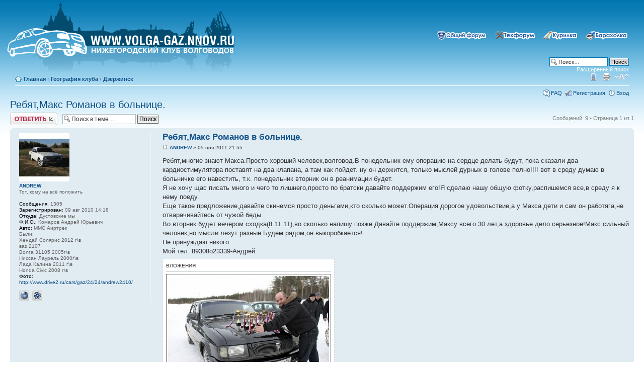

--- FILE ---
content_type: text/html; charset=UTF-8
request_url: http://volga-gaz.nnov.ru/forum/viewtopic.php?p=166968
body_size: 9820
content:
<!DOCTYPE html PUBLIC "-//W3C//DTD XHTML 1.0 Strict//EN" "http://www.w3.org/TR/xhtml1/DTD/xhtml1-strict.dtd">
<html xmlns="http://www.w3.org/1999/xhtml" dir="ltr" lang="ru-ru" xml:lang="ru-ru">

<!-- required, default behaviour -->
<!-- <script src="http://volga-gaz.nnov.ru/snow/snowstorm.js"></script>-->

<!-- now, we'll customize the snowStorm object -->
<!-- <script>
snowStorm.snowColor = '#FFFFFF';   // blue-ish snow!?
snowStorm.flakesMaxActive = 96;    // show more snow on screen at once
snowStorm.useTwinkleEffect = true; // let the snow flicker in and out of view
</script>-->

<head>

<meta http-equiv="content-type" content="text/html; charset=UTF-8" />
<meta http-equiv="content-style-type" content="text/css" />
<meta http-equiv="content-language" content="ru-ru" />
<meta http-equiv="imagetoolbar" content="no" />
<meta name="resource-type" content="document" />
<meta name="distribution" content="global" />
<meta name="copyright" content="2000, 2002, 2005, 2007 phpBB Group" />
<meta name="keywords" content="" />
<meta name="description" content="" />
<meta http-equiv="X-UA-Compatible" content="IE=EmulateIE7; IE=EmulateIE9" />

<script type="text/javascript" src="./styles/prosilver/theme/../../../includes/js/jquery.js"></script>
<script type="text/javascript" src="./styles/prosilver/theme/../../../includes/js/colorbox.js"></script>
<link rel="stylesheet" href="./styles/prosilver/theme/../../../includes/js/colorbox.css" type="text/css" media="screen" />


<title>Волга ГАЗ клуб &bull; Просмотр темы - Ребят,Макс Романов в больнице.</title>



<!--
	phpBB style name: prosilver
	Based on style:   prosilver (this is the default phpBB3 style)
	Original author:  Tom Beddard ( http://www.subBlue.com/ )
	Modified by:      
	
	NOTE: This page was generated by phpBB, the free open-source bulletin board package.
	      The phpBB Group is not responsible for the content of this page and forum. For more information
	      about phpBB please visit http://www.phpbb.com
-->

<script type="text/javascript">
// <![CDATA[
	var jump_page = 'Введите номер страницы, на которую хотите перейти:';
	var on_page = '1';
	var per_page = '';
	var base_url = '';
	var style_cookie = 'phpBBstyle';
	var style_cookie_settings = '; path=/forum; domain=volga-gaz.nnov.ru';
	var onload_functions = new Array();
	var onunload_functions = new Array();

	
		if (0)
		{
			var url = './ucp.php?i=pm&amp;mode=popup&amp;sid=5b283726ee6669f5dcd0e43fd5bea90f';
			window.open(url.replace(/&amp;/g, '&'), '_phpbbprivmsg', 'height=225,resizable=yes,scrollbars=yes, width=400');
		}
	

	/**
	* Find a member
	*/
	function find_username(url)
	{
		popup(url, 760, 570, '_usersearch');
		return false;
	}

	/**
	* New function for handling multiple calls to window.onload and window.unload by pentapenguin
	*/
	window.onload = function()
	{
		for (var i = 0; i < onload_functions.length; i++)
		{
			eval(onload_functions[i]);
		}
	}

	window.onunload = function()
	{
		for (var i = 0; i < onunload_functions.length; i++)
		{
			eval(onunload_functions[i]);
		}
	}

// ]]>
</script>
<script type="text/javascript" src="./styles/prosilver/template/styleswitcher.js"></script>
<script type="text/javascript" src="./styles/prosilver/template/forum_fn.js"></script>

<link href="./styles/prosilver/theme/print.css" rel="stylesheet" type="text/css" media="print" title="printonly" />
<link href="./style.php?id=1&amp;lang=trunk&amp;sid=5b283726ee6669f5dcd0e43fd5bea90f" rel="stylesheet" type="text/css" media="screen, projection" />

<link href="./styles/prosilver/theme/normal.css" rel="stylesheet" type="text/css" title="A" />
<link href="./styles/prosilver/theme/medium.css" rel="alternate stylesheet" type="text/css" title="A+" />
<link href="./styles/prosilver/theme/large.css" rel="alternate stylesheet" type="text/css" title="A++" />



</head>

<body id="phpbb" class="section-viewtopic ltr">

<style type="text/css">
#index_div1 {
  background: url('./styles/prosilver/theme/../imageset/logo.png') 0 no-repeat; width: 500px; height: 155px; padding: 0; margin: 0;}
#index_a_div1 {
  position: absolute; cursor: pointer; top: 45px; bottom: 40px; right: 35px; left: 15px;}
#index_a_div1 a {
  position: absolute; display: block; height: 100%; width: 100%;}
</style>

<div id="wrap">
	<a id="top" name="top" accesskey="t"></a>
	<div id="page-header">
		<div class="headerbar">
			<div class="inner">
			<div id="site-description">
				<!--<a href="./index.php?sid=5b283726ee6669f5dcd0e43fd5bea90f" title="Список форумов" id="logo"><img src="./styles/prosilver/imageset/site_logo.gif" width="139" height="52" alt="" title="" /></a>
				<h1>Волга ГАЗ клуб</h1>
				<p>Нижегородский клуб волговодов</p>- 
				<a href="http://volga-gaz.nnov.ru/"><IMG SRC="http://volga-gaz.nnov.ru/forum/styles/prosilver/imageset/logo_snow.png" WIDTH="468" HEIGHT="155" BORDER="0"></a>-->

<!--[if lt IE 7]>
<a href="http://volga-gaz.nnov.ru" title="На главную">
<img src="./styles/prosilver/theme/../imageset/logo_snow_ie.png" />
</a>
<![endif]-->

<![if gte IE 8]>
<div id="index_div1">
<div id="index_a_div1"><a href="http://volga-gaz.nnov.ru" title="На главную"></a></div>
</div>
<![endif]>
				<!--<p class="skiplink"><a href="#start_here">Пропустить</a></p>-->
			</div>

			<div id="search-box">
			<ul class="linklist navlinks">
				<li class="rightside">
					<a title="&#x041E;&#x0431;&#x044A;&#x044F;&#x0432;&#x043B;&#x0435;&#x043D;&#x0438;&#x044F; &#x043A;&#x0443;&#x043F;&#x043B;&#x0438;-&#x043F;&#x0440;&#x043E;&#x0434;&#x0430;&#x0436;&#x0438;" href="http://volga-gaz.nnov.ru/forum/viewforum.php?f=3"><img border="0" src="http://volga-gaz.nnov.ru/forum/images/button_car.png" width="92" height="18" alt="sale"></a>
				</li>
				<li class="rightside">
					<a title="&#x0420;&#x0430;&#x0437;&#x0433;&#x043E;&#x0432;&#x043E;&#x0440;&#x044B; &#x043D;&#x0430; &#x0440;&#x0430;&#x0437;&#x043D;&#x044B;&#x0435; &#x0442;&#x0435;&#x043C;&#x044B;" href="http://volga-gaz.nnov.ru/forum/viewforum.php?f=9"><img border="0" src="http://volga-gaz.nnov.ru/forum/images/button_smoke.png" width="76" height="18" alt="smoke"></a>
				</li>
				<li class="rightside">
					<a title="&#x0420;&#x0435;&#x043C;&#x043E;&#x043D;&#x0442; &#x0438; &#x0434;&#x043E;&#x0440;&#x0430;&#x0431;&#x043E;&#x0442;&#x043A;&#x0438;" href="http://volga-gaz.nnov.ru/forum/viewforum.php?f=10"><img border="0" src="http://volga-gaz.nnov.ru/forum/images/button_tech.png" width="89" height="18" alt="tech"></a>
				</li>
				<li class="rightside">
					<a title="&#x041E; &#x0436;&#x0438;&#x0437;&#x043D;&#x0438; &#x043A;&#x043B;&#x0443;&#x0431;&#x0430;, &#x043E; &#x043D;&#x0430;&#x0441;, &#x043E; &#x043C;&#x0430;&#x0448;&#x0438;&#x043D;&#x0430;&#x0445;" href="http://volga-gaz.nnov.ru/forum/viewforum.php?f=2"><img border="0" src="http://volga-gaz.nnov.ru/forum/images/button_gaz.png" width="105" height="18" alt="all"></a>
				</li>
				</ul>
				<form action="./search.php?sid=5b283726ee6669f5dcd0e43fd5bea90f" method="post" id="search">
				<fieldset>
					<input name="keywords" id="keywords" type="text" maxlength="128" title="Ключевые слова" class="inputbox search" value="Поиск…" onclick="if(this.value=='Поиск…')this.value='';" onblur="if(this.value=='')this.value='Поиск…';" /> 
					<input class="button2" value="Поиск" type="submit" /><br />
					<a href="./search.php?sid=5b283726ee6669f5dcd0e43fd5bea90f" title="Параметры расширенного поиска">Расширенный поиск</a> 
				</fieldset>
				</form>
			</div>
			</div>
		</div>

		<div class="navbar">
			<div class="inner">

			<ul class="linklist navlinks"  style="border-bottom: 1px solid #FFFFFF">
				<li class="icon-home"><a href="./index.php?sid=5b283726ee6669f5dcd0e43fd5bea90f" accesskey="h">&#x0413;&#x043B;&#x0430;&#x0432;&#x043D;&#x0430;&#x044F;</a>  <strong>&#8249;</strong> <a href="./viewforum.php?f=22&amp;sid=5b283726ee6669f5dcd0e43fd5bea90f">География клуба</a> <strong>&#8249;</strong> <a href="./viewforum.php?f=23&amp;sid=5b283726ee6669f5dcd0e43fd5bea90f">Дзержинск</a></li>

				<li class="rightside"><a href="#" onclick="fontsizeup(); return false;" onkeypress="return fontsizeup(event);" class="fontsize" title="Изменить размер шрифта">Изменить размер шрифта</a></li>

				<li class="rightside"><a href="./viewtopic.php?f=23&amp;t=10432&amp;sid=5b283726ee6669f5dcd0e43fd5bea90f&amp;view=print" title="Версия для печати" accesskey="p" class="print">Версия для печати</a></li><li class="rightside"><a href="./index.php?mobile_style=on&amp;sid=5b283726ee6669f5dcd0e43fd5bea90f" title="Мобильный вид" class="print" style="background-image: url(./styles/prosilver/theme/images/icon_mobile.gif)">Мобильный вид</a></li>
			</ul>

			

			<ul class="linklist rightside">
				<li class="icon-faq"><a href="./faq.php?sid=5b283726ee6669f5dcd0e43fd5bea90f" title="Часто задаваемые вопросы">FAQ</a></li>
				<li class="icon-register"><a href="./ucp.php?mode=register&amp;sid=5b283726ee6669f5dcd0e43fd5bea90f">Регистрация</a></li>
					<li class="icon-logout"><a href="./ucp.php?mode=login&amp;sid=5b283726ee6669f5dcd0e43fd5bea90f" title="Вход" accesskey="x">Вход</a></li>
				
			</ul>
		</div>
	</div>


	<a name="start_here"></a>
	<div id="page-body">
		 
<h2><a href="./viewtopic.php?f=23&amp;t=10432&amp;sid=5b283726ee6669f5dcd0e43fd5bea90f">Ребят,Макс Романов в больнице.</a></h2>
<!-- NOTE: remove the style="display: none" when you want to have the forum description on the topic body --><div style="display: none !important;">52RUS<br /></div>

<div class="topic-actions">

	<div class="buttons">
	
		<div class="reply-icon"><a href="./posting.php?mode=reply&amp;f=23&amp;t=10432&amp;sid=5b283726ee6669f5dcd0e43fd5bea90f" title="Ответить"><span></span>Ответить</a></div>
	
	</div>

	
		<div class="search-box">
			<form method="post" id="topic-search" action="./search.php?t=10432&amp;sid=5b283726ee6669f5dcd0e43fd5bea90f">
			<fieldset>
				<input class="inputbox search tiny"  type="text" name="keywords" id="search_keywords" size="20" value="Поиск в теме…" onclick="if(this.value=='Поиск в теме…')this.value='';" onblur="if(this.value=='')this.value='Поиск в теме…';" />
				<input class="button2" type="submit" value="Поиск" />
				<input type="hidden" value="10432" name="t" />
				<input type="hidden" value="msgonly" name="sf" />
			</fieldset>
			</form>
		</div>
	
		<div class="pagination">
			Сообщений: 9
			 &bull; Страница <strong>1</strong> из <strong>1</strong>
		</div>
	

</div>
<div class="clear"></div>


	<div id="p166628" class="post bg2">
		<div class="inner"><span class="corners-top"><span></span></span>

		<div class="postbody">
			

			<h3 class="first"><a href="#p166628">Ребят,Макс Романов в больнице.</a></h3>
			<p class="author"><a href="./viewtopic.php?p=166628&amp;sid=5b283726ee6669f5dcd0e43fd5bea90f#p166628"><img src="./styles/prosilver/imageset/icon_post_target.gif" width="11" height="9" alt="Сообщение" title="Сообщение" /></a> <strong><a href="./memberlist.php?mode=viewprofile&amp;u=2719&amp;sid=5b283726ee6669f5dcd0e43fd5bea90f">ANDREW</a></strong> &raquo; 05 ноя 2011 21:55 </p>

			

			<div class="content">Ребят,многие знают Макса.Просто хороший человек,волговод.В понедельник ему операцию на сердце делать будут, пока сказали два кардиостимулятора поставят на два клапана, а там как пойдет. ну он держится, только мыслей дурных в голове полно!!!! вот в среду думаю в больничке его навестить, т.к. понедельник вторник он в реанимации будет.<br />Я не хочу щас писать много и чего то лишнего,просто по братски давайте поддержим его!Я сделаю нашу общую фотку,распишемся все,в среду я к нему поеду.<br />Еще такое предложение,давайте скинемся просто деньгами,кто сколько может.Операция дорогое удовольствие,а у Макса дети и сам он работяга,не отварачивайтесь от чужой беды.<br />Во вторник будет вечером сходка(8.11.11),во сколько напишу позже.Давайте поддержим,Максу всего 30 лет,а здоровье дело серьезное!Макс сильный человек,но мысли лезут разные.Будем рядом,он выкоробкается!<br />Не принуждаю никого.<br />Мой тел. 89308о23339-Андрей.</div>

			
				<dl class="attachbox">
					<dt>Вложения</dt>
					
						<dd>
		<dl class="thumbnail">
			<dt><a href="./download/file.php?id=4738&amp;sid=5b283726ee6669f5dcd0e43fd5bea90f&amp;mode=view" class="int_attach"><img src="./download/file.php?id=4738&amp;t=1&amp;sid=5b283726ee6669f5dcd0e43fd5bea90f" alt="y_f5e3c7cf.jpg" title="y_f5e3c7cf.jpg (132.37 Кб) Просмотров: 20271" /></a></dt>
			
		</dl>
		</dd>
					
				</dl>
			<div id="sig166628" class="signature"><a href="http://www.avtobeginner.ru" class="postlink" target="_blank"><img src="http://nomer.avtobeginner.ru/rus2/B940TO152.png" alt="Изображение" /></a></div>

		</div>

		
			<dl class="postprofile" id="profile166628">
			<dt>
				<a href="./memberlist.php?mode=viewprofile&amp;u=2719&amp;sid=5b283726ee6669f5dcd0e43fd5bea90f"><img src="./download/file.php?avatar=2719_1305278376.gif" width="100" height="96" alt="Аватара пользователя" /></a><br />
				<a href="./memberlist.php?mode=viewprofile&amp;u=2719&amp;sid=5b283726ee6669f5dcd0e43fd5bea90f">ANDREW</a>
			</dt>

			<dd>Тот, кому на всё положить</dd>

		<dd>&nbsp;</dd>

		<dd><strong>Сообщения:</strong> 1305</dd><dd><strong>Зарегистрирован:</strong> 09 авг 2010 14:18</dd><dd><strong>Откуда:</strong> Дустовские мы</dd>
			<dd><strong>Ф.И.О.:</strong> Комаров Андрей Юрьевич</dd>
		
			<dd><strong>Авто:</strong> ММС Аиртрек<br />Были:<br />Хендай Солярис 2012 г\в<br />ваз 2107<br />Волга 31105 2005г\в<br />Ниссан Лаурель 2000г\в<br />Лада Калина 2011 г\в<br />Honda Civic 2008 г\в</dd>
		
			<dd><strong>Фото:</strong> <!-- m --><a class="postlink" target="_blank" href="http://www.drive2.ru/cars/gaz/24/24/andrew2410/">http://www.drive2.ru/cars/gaz/24/24/andrew2410/</a><!-- m --></dd>
		
			<dd>
				<ul class="profile-icons">
					<li class="web-icon"><a href="http://vkontakte.ru/id13776564#/id13776564" title="WWW: http://vkontakte.ru/id13776564#/id13776564"><span>Сайт</span></a></li><li class="icq-icon"><a href="http://www.icq.com/people/webmsg.php?to=486563243" onclick="popup(this.href, 550, 320); return false;" title="ICQ"><span>ICQ</span></a></li>
				</ul>
			</dd>
		

		</dl>
	

		<div class="back2top"><a href="#wrap" class="top" title="Вернуться к началу">Вернуться к началу</a></div>

		<span class="corners-bottom"><span></span></span></div>
	</div>

	<hr class="divider" />

	<div id="p166630" class="post bg1">
		<div class="inner"><span class="corners-top"><span></span></span>

		<div class="postbody">
			

			<h3 ><a href="#p166630">Re: Ребят,Макс Романов в больнице.</a></h3>
			<p class="author"><a href="./viewtopic.php?p=166630&amp;sid=5b283726ee6669f5dcd0e43fd5bea90f#p166630"><img src="./styles/prosilver/imageset/icon_post_target.gif" width="11" height="9" alt="Сообщение" title="Сообщение" /></a> <strong><a href="./memberlist.php?mode=viewprofile&amp;u=74&amp;sid=5b283726ee6669f5dcd0e43fd5bea90f">SERGEY</a></strong> &raquo; 05 ноя 2011 22:04 </p>

			

			<div class="content">ок, но ты уточни что как поточнее! а то не совсем понятно, да и после такой операции скорее всего к нему дней 5!! не пустят точно!!<br />Во вторник я только после работы смогу(</div>

			<div id="sig166630" class="signature"><a href="http://www.avtobeginner.ru" class="postlink" target="_blank"><img src="http://nomer.avtobeginner.ru/rus2/E000EE152.png" alt="Изображение" /></a><br /><span style="font-weight: bold">-WestDustCustoms-</span><br /><span style="color: #FF0000"><span style="font-weight: bold">-Это Феррари? - Нет это Волга. - Никогда не слышала..</span></span></div>

		</div>

		
			<dl class="postprofile" id="profile166630">
			<dt>
				<a href="./memberlist.php?mode=viewprofile&amp;u=74&amp;sid=5b283726ee6669f5dcd0e43fd5bea90f"><img src="./download/file.php?avatar=74_1234552541.gif" width="150" height="113" alt="Аватара пользователя" /></a><br />
				<a href="./memberlist.php?mode=viewprofile&amp;u=74&amp;sid=5b283726ee6669f5dcd0e43fd5bea90f">SERGEY</a>
			</dt>

			<dd>Black Hunter</dd>

		<dd>&nbsp;</dd>

		<dd><strong>Сообщения:</strong> 4610</dd><dd><strong>Зарегистрирован:</strong> 13 фев 2009 21:28</dd><dd><strong>Откуда:</strong> Дзержинск- WestDustCustoms</dd>
			<dd><strong>Ф.И.О.:</strong> Абрамов Сергей</dd>
		
			<dd><strong>Авто:</strong> ГАЗ-31105 CHRYSLER DOHC 2.4L. Black Hunter (была).  Fiat Ducato II.</dd>
		
			<dd><strong>Фото:</strong> <!-- m --><a class="postlink" target="_blank" href="http://photofile.ru/users/sergey31105/">http://photofile.ru/users/sergey31105/</a><!-- m --></dd>
		
			<dd>
				<ul class="profile-icons">
					<li class="web-icon"><a href="http://vkontakte.ru/id8550019?19085" title="WWW: http://vkontakte.ru/id8550019?19085"><span>Сайт</span></a></li><li class="icq-icon"><a href="http://www.icq.com/people/webmsg.php?to=170348606" onclick="popup(this.href, 550, 320); return false;" title="ICQ"><span>ICQ</span></a></li>
				</ul>
			</dd>
		

		</dl>
	

		<div class="back2top"><a href="#wrap" class="top" title="Вернуться к началу">Вернуться к началу</a></div>

		<span class="corners-bottom"><span></span></span></div>
	</div>

	<hr class="divider" />

	<div id="p166631" class="post bg2">
		<div class="inner"><span class="corners-top"><span></span></span>

		<div class="postbody">
			

			<h3 ><a href="#p166631">Re: Ребят,Макс Романов в больнице.</a></h3>
			<p class="author"><a href="./viewtopic.php?p=166631&amp;sid=5b283726ee6669f5dcd0e43fd5bea90f#p166631"><img src="./styles/prosilver/imageset/icon_post_target.gif" width="11" height="9" alt="Сообщение" title="Сообщение" /></a> <strong><a href="./memberlist.php?mode=viewprofile&amp;u=2719&amp;sid=5b283726ee6669f5dcd0e43fd5bea90f">ANDREW</a></strong> &raquo; 05 ноя 2011 22:05 </p>

			

			<div class="content">Каждый день информация будет обновляться.Сходка будет в позднее время.</div>

			<div id="sig166631" class="signature"><a href="http://www.avtobeginner.ru" class="postlink" target="_blank"><img src="http://nomer.avtobeginner.ru/rus2/B940TO152.png" alt="Изображение" /></a></div>

		</div>

		
			<dl class="postprofile" id="profile166631">
			<dt>
				<a href="./memberlist.php?mode=viewprofile&amp;u=2719&amp;sid=5b283726ee6669f5dcd0e43fd5bea90f"><img src="./download/file.php?avatar=2719_1305278376.gif" width="100" height="96" alt="Аватара пользователя" /></a><br />
				<a href="./memberlist.php?mode=viewprofile&amp;u=2719&amp;sid=5b283726ee6669f5dcd0e43fd5bea90f">ANDREW</a>
			</dt>

			<dd>Тот, кому на всё положить</dd>

		<dd>&nbsp;</dd>

		<dd><strong>Сообщения:</strong> 1305</dd><dd><strong>Зарегистрирован:</strong> 09 авг 2010 14:18</dd><dd><strong>Откуда:</strong> Дустовские мы</dd>
			<dd><strong>Ф.И.О.:</strong> Комаров Андрей Юрьевич</dd>
		
			<dd><strong>Авто:</strong> ММС Аиртрек<br />Были:<br />Хендай Солярис 2012 г\в<br />ваз 2107<br />Волга 31105 2005г\в<br />Ниссан Лаурель 2000г\в<br />Лада Калина 2011 г\в<br />Honda Civic 2008 г\в</dd>
		
			<dd><strong>Фото:</strong> <!-- m --><a class="postlink" target="_blank" href="http://www.drive2.ru/cars/gaz/24/24/andrew2410/">http://www.drive2.ru/cars/gaz/24/24/andrew2410/</a><!-- m --></dd>
		
			<dd>
				<ul class="profile-icons">
					<li class="web-icon"><a href="http://vkontakte.ru/id13776564#/id13776564" title="WWW: http://vkontakte.ru/id13776564#/id13776564"><span>Сайт</span></a></li><li class="icq-icon"><a href="http://www.icq.com/people/webmsg.php?to=486563243" onclick="popup(this.href, 550, 320); return false;" title="ICQ"><span>ICQ</span></a></li>
				</ul>
			</dd>
		

		</dl>
	

		<div class="back2top"><a href="#wrap" class="top" title="Вернуться к началу">Вернуться к началу</a></div>

		<span class="corners-bottom"><span></span></span></div>
	</div>

	<hr class="divider" />

	<div id="p166632" class="post bg1">
		<div class="inner"><span class="corners-top"><span></span></span>

		<div class="postbody">
			

			<h3 ><a href="#p166632">Re: Ребят,Макс Романов в больнице.</a></h3>
			<p class="author"><a href="./viewtopic.php?p=166632&amp;sid=5b283726ee6669f5dcd0e43fd5bea90f#p166632"><img src="./styles/prosilver/imageset/icon_post_target.gif" width="11" height="9" alt="Сообщение" title="Сообщение" /></a> <strong><a href="./memberlist.php?mode=viewprofile&amp;u=2181&amp;sid=5b283726ee6669f5dcd0e43fd5bea90f">Makc 355</a></strong> &raquo; 05 ноя 2011 22:08 </p>

			

			<div class="content">Такой мужик здоровый  и операция такая сложная ((( не вопрос я скинусь в общую копилку для Макса он мне помог летом и я ему помогу , время уточнишь я подъеду куда нужно !</div>

			<div id="sig166632" class="signature"><a href="http://www.avtobeginner.ru" class="postlink" target="_blank"><img src="http://nomer.avtobeginner.ru/rus2/K355EO52.png" alt="Изображение" /></a><br /><br />Волга для нас - это немножко больше чем автомобиль !</div>

		</div>

		
			<dl class="postprofile" id="profile166632">
			<dt>
				<a href="./memberlist.php?mode=viewprofile&amp;u=2181&amp;sid=5b283726ee6669f5dcd0e43fd5bea90f"><img src="./download/file.php?avatar=2181_1310115623.jpg" width="150" height="113" alt="Аватара пользователя" /></a><br />
				<a href="./memberlist.php?mode=viewprofile&amp;u=2181&amp;sid=5b283726ee6669f5dcd0e43fd5bea90f">Makc 355</a>
			</dt>

			<dd>Тот, кому на всё положить</dd>

		<dd>&nbsp;</dd>

		<dd><strong>Сообщения:</strong> 801</dd><dd><strong>Зарегистрирован:</strong> 10 мар 2010 22:29</dd><dd><strong>Откуда:</strong> Дзержинск</dd>
			<dd><strong>Ф.И.О.:</strong> Максим Сергеевич</dd>
		
			<dd><strong>Авто:</strong> Hyundai Sonata V EF 2008г<br />Газ-3110 40210D 1999г<br />Заз 968 1974 г<br />Заз 965 1961 г</dd>
		
			<dd>
				<ul class="profile-icons">
					<li class="icq-icon"><a href="http://www.icq.com/people/webmsg.php?to=421314045" onclick="popup(this.href, 550, 320); return false;" title="ICQ"><span>ICQ</span></a></li>
				</ul>
			</dd>
		

		</dl>
	

		<div class="back2top"><a href="#wrap" class="top" title="Вернуться к началу">Вернуться к началу</a></div>

		<span class="corners-bottom"><span></span></span></div>
	</div>

	<hr class="divider" />

	<div id="p166701" class="post bg2">
		<div class="inner"><span class="corners-top"><span></span></span>

		<div class="postbody">
			

			<h3 ><a href="#p166701">Re: Ребят,Макс Романов в больнице.</a></h3>
			<p class="author"><a href="./viewtopic.php?p=166701&amp;sid=5b283726ee6669f5dcd0e43fd5bea90f#p166701"><img src="./styles/prosilver/imageset/icon_post_target.gif" width="11" height="9" alt="Сообщение" title="Сообщение" /></a> <strong><a href="./memberlist.php?mode=viewprofile&amp;u=2719&amp;sid=5b283726ee6669f5dcd0e43fd5bea90f">ANDREW</a></strong> &raquo; 06 ноя 2011 10:43 </p>

			

			<div class="content">Операция стоит 160 тыс.рублей.</div>

			<div id="sig166701" class="signature"><a href="http://www.avtobeginner.ru" class="postlink" target="_blank"><img src="http://nomer.avtobeginner.ru/rus2/B940TO152.png" alt="Изображение" /></a></div>

		</div>

		
			<dl class="postprofile" id="profile166701">
			<dt>
				<a href="./memberlist.php?mode=viewprofile&amp;u=2719&amp;sid=5b283726ee6669f5dcd0e43fd5bea90f"><img src="./download/file.php?avatar=2719_1305278376.gif" width="100" height="96" alt="Аватара пользователя" /></a><br />
				<a href="./memberlist.php?mode=viewprofile&amp;u=2719&amp;sid=5b283726ee6669f5dcd0e43fd5bea90f">ANDREW</a>
			</dt>

			<dd>Тот, кому на всё положить</dd>

		<dd>&nbsp;</dd>

		<dd><strong>Сообщения:</strong> 1305</dd><dd><strong>Зарегистрирован:</strong> 09 авг 2010 14:18</dd><dd><strong>Откуда:</strong> Дустовские мы</dd>
			<dd><strong>Ф.И.О.:</strong> Комаров Андрей Юрьевич</dd>
		
			<dd><strong>Авто:</strong> ММС Аиртрек<br />Были:<br />Хендай Солярис 2012 г\в<br />ваз 2107<br />Волга 31105 2005г\в<br />Ниссан Лаурель 2000г\в<br />Лада Калина 2011 г\в<br />Honda Civic 2008 г\в</dd>
		
			<dd><strong>Фото:</strong> <!-- m --><a class="postlink" target="_blank" href="http://www.drive2.ru/cars/gaz/24/24/andrew2410/">http://www.drive2.ru/cars/gaz/24/24/andrew2410/</a><!-- m --></dd>
		
			<dd>
				<ul class="profile-icons">
					<li class="web-icon"><a href="http://vkontakte.ru/id13776564#/id13776564" title="WWW: http://vkontakte.ru/id13776564#/id13776564"><span>Сайт</span></a></li><li class="icq-icon"><a href="http://www.icq.com/people/webmsg.php?to=486563243" onclick="popup(this.href, 550, 320); return false;" title="ICQ"><span>ICQ</span></a></li>
				</ul>
			</dd>
		

		</dl>
	

		<div class="back2top"><a href="#wrap" class="top" title="Вернуться к началу">Вернуться к началу</a></div>

		<span class="corners-bottom"><span></span></span></div>
	</div>

	<hr class="divider" />

	<div id="p166968" class="post bg1">
		<div class="inner"><span class="corners-top"><span></span></span>

		<div class="postbody">
			

			<h3 ><a href="#p166968">Re: Ребят,Макс Романов в больнице.</a></h3>
			<p class="author"><a href="./viewtopic.php?p=166968&amp;sid=5b283726ee6669f5dcd0e43fd5bea90f#p166968"><img src="./styles/prosilver/imageset/icon_post_target.gif" width="11" height="9" alt="Сообщение" title="Сообщение" /></a> <strong><a href="./memberlist.php?mode=viewprofile&amp;u=2719&amp;sid=5b283726ee6669f5dcd0e43fd5bea90f">ANDREW</a></strong> &raquo; 08 ноя 2011 00:01 </p>

			

			<div class="content">Операция у Макса прошла успешно!!!! Скоро переведут из реанимации и можно будет навестить!!!! с 16,00 до 18,00 Больница №1, Ильинская, 11. <br />Ура!!!!</div>

			<div id="sig166968" class="signature"><a href="http://www.avtobeginner.ru" class="postlink" target="_blank"><img src="http://nomer.avtobeginner.ru/rus2/B940TO152.png" alt="Изображение" /></a></div>

		</div>

		
			<dl class="postprofile" id="profile166968">
			<dt>
				<a href="./memberlist.php?mode=viewprofile&amp;u=2719&amp;sid=5b283726ee6669f5dcd0e43fd5bea90f"><img src="./download/file.php?avatar=2719_1305278376.gif" width="100" height="96" alt="Аватара пользователя" /></a><br />
				<a href="./memberlist.php?mode=viewprofile&amp;u=2719&amp;sid=5b283726ee6669f5dcd0e43fd5bea90f">ANDREW</a>
			</dt>

			<dd>Тот, кому на всё положить</dd>

		<dd>&nbsp;</dd>

		<dd><strong>Сообщения:</strong> 1305</dd><dd><strong>Зарегистрирован:</strong> 09 авг 2010 14:18</dd><dd><strong>Откуда:</strong> Дустовские мы</dd>
			<dd><strong>Ф.И.О.:</strong> Комаров Андрей Юрьевич</dd>
		
			<dd><strong>Авто:</strong> ММС Аиртрек<br />Были:<br />Хендай Солярис 2012 г\в<br />ваз 2107<br />Волга 31105 2005г\в<br />Ниссан Лаурель 2000г\в<br />Лада Калина 2011 г\в<br />Honda Civic 2008 г\в</dd>
		
			<dd><strong>Фото:</strong> <!-- m --><a class="postlink" target="_blank" href="http://www.drive2.ru/cars/gaz/24/24/andrew2410/">http://www.drive2.ru/cars/gaz/24/24/andrew2410/</a><!-- m --></dd>
		
			<dd>
				<ul class="profile-icons">
					<li class="web-icon"><a href="http://vkontakte.ru/id13776564#/id13776564" title="WWW: http://vkontakte.ru/id13776564#/id13776564"><span>Сайт</span></a></li><li class="icq-icon"><a href="http://www.icq.com/people/webmsg.php?to=486563243" onclick="popup(this.href, 550, 320); return false;" title="ICQ"><span>ICQ</span></a></li>
				</ul>
			</dd>
		

		</dl>
	

		<div class="back2top"><a href="#wrap" class="top" title="Вернуться к началу">Вернуться к началу</a></div>

		<span class="corners-bottom"><span></span></span></div>
	</div>

	<hr class="divider" />

	<div id="p166997" class="post bg2">
		<div class="inner"><span class="corners-top"><span></span></span>

		<div class="postbody">
			

			<h3 ><a href="#p166997">Re: Ребят,Макс Романов в больнице.</a></h3>
			<p class="author"><a href="./viewtopic.php?p=166997&amp;sid=5b283726ee6669f5dcd0e43fd5bea90f#p166997"><img src="./styles/prosilver/imageset/icon_post_target.gif" width="11" height="9" alt="Сообщение" title="Сообщение" /></a> <strong><a href="./memberlist.php?mode=viewprofile&amp;u=2529&amp;sid=5b283726ee6669f5dcd0e43fd5bea90f">DblM</a></strong> &raquo; 08 ноя 2011 10:27 </p>

			

			<div class="content">ура!</div>

			<div id="sig166997" class="signature">мой телефон +79026809396</div>

		</div>

		
			<dl class="postprofile" id="profile166997">
			<dt>
				<a href="./memberlist.php?mode=viewprofile&amp;u=2529&amp;sid=5b283726ee6669f5dcd0e43fd5bea90f">DblM</a>
			</dt>

			<dd>Доцент болтологии</dd>

		<dd>&nbsp;</dd>

		<dd><strong>Сообщения:</strong> 3346</dd><dd><strong>Зарегистрирован:</strong> 30 май 2010 19:41</dd><dd><strong>Откуда:</strong> Дзержинск</dd>
			<dd><strong>Ф.И.О.:</strong> Балагуров Дмитрий Сергеевич</dd>
		
			<dd><strong>Авто:</strong> папина 3102 406i на газу,<br />2402 73г.в., 402 мотор, ГБО. машина-огонь!<br />Универсал 310221, 2007, 4062, ГБО 4 поколение</dd>
		

		</dl>
	

		<div class="back2top"><a href="#wrap" class="top" title="Вернуться к началу">Вернуться к началу</a></div>

		<span class="corners-bottom"><span></span></span></div>
	</div>

	<hr class="divider" />

	<div id="p166998" class="post bg1">
		<div class="inner"><span class="corners-top"><span></span></span>

		<div class="postbody">
			

			<h3 ><a href="#p166998">Re: Ребят,Макс Романов в больнице.</a></h3>
			<p class="author"><a href="./viewtopic.php?p=166998&amp;sid=5b283726ee6669f5dcd0e43fd5bea90f#p166998"><img src="./styles/prosilver/imageset/icon_post_target.gif" width="11" height="9" alt="Сообщение" title="Сообщение" /></a> <strong><a href="./memberlist.php?mode=viewprofile&amp;u=2719&amp;sid=5b283726ee6669f5dcd0e43fd5bea90f">ANDREW</a></strong> &raquo; 08 ноя 2011 10:29 </p>

			

			<div class="content">вечером в 21.30 у ТРК Дзержинец,встреча.Попьем кофе.</div>

			<div id="sig166998" class="signature"><a href="http://www.avtobeginner.ru" class="postlink" target="_blank"><img src="http://nomer.avtobeginner.ru/rus2/B940TO152.png" alt="Изображение" /></a></div>

		</div>

		
			<dl class="postprofile" id="profile166998">
			<dt>
				<a href="./memberlist.php?mode=viewprofile&amp;u=2719&amp;sid=5b283726ee6669f5dcd0e43fd5bea90f"><img src="./download/file.php?avatar=2719_1305278376.gif" width="100" height="96" alt="Аватара пользователя" /></a><br />
				<a href="./memberlist.php?mode=viewprofile&amp;u=2719&amp;sid=5b283726ee6669f5dcd0e43fd5bea90f">ANDREW</a>
			</dt>

			<dd>Тот, кому на всё положить</dd>

		<dd>&nbsp;</dd>

		<dd><strong>Сообщения:</strong> 1305</dd><dd><strong>Зарегистрирован:</strong> 09 авг 2010 14:18</dd><dd><strong>Откуда:</strong> Дустовские мы</dd>
			<dd><strong>Ф.И.О.:</strong> Комаров Андрей Юрьевич</dd>
		
			<dd><strong>Авто:</strong> ММС Аиртрек<br />Были:<br />Хендай Солярис 2012 г\в<br />ваз 2107<br />Волга 31105 2005г\в<br />Ниссан Лаурель 2000г\в<br />Лада Калина 2011 г\в<br />Honda Civic 2008 г\в</dd>
		
			<dd><strong>Фото:</strong> <!-- m --><a class="postlink" target="_blank" href="http://www.drive2.ru/cars/gaz/24/24/andrew2410/">http://www.drive2.ru/cars/gaz/24/24/andrew2410/</a><!-- m --></dd>
		
			<dd>
				<ul class="profile-icons">
					<li class="web-icon"><a href="http://vkontakte.ru/id13776564#/id13776564" title="WWW: http://vkontakte.ru/id13776564#/id13776564"><span>Сайт</span></a></li><li class="icq-icon"><a href="http://www.icq.com/people/webmsg.php?to=486563243" onclick="popup(this.href, 550, 320); return false;" title="ICQ"><span>ICQ</span></a></li>
				</ul>
			</dd>
		

		</dl>
	

		<div class="back2top"><a href="#wrap" class="top" title="Вернуться к началу">Вернуться к началу</a></div>

		<span class="corners-bottom"><span></span></span></div>
	</div>

	<hr class="divider" />

	<div id="p167015" class="post bg2">
		<div class="inner"><span class="corners-top"><span></span></span>

		<div class="postbody">
			

			<h3 ><a href="#p167015">Re: Ребят,Макс Романов в больнице.</a></h3>
			<p class="author"><a href="./viewtopic.php?p=167015&amp;sid=5b283726ee6669f5dcd0e43fd5bea90f#p167015"><img src="./styles/prosilver/imageset/icon_post_target.gif" width="11" height="9" alt="Сообщение" title="Сообщение" /></a> <strong><a href="./memberlist.php?mode=viewprofile&amp;u=2719&amp;sid=5b283726ee6669f5dcd0e43fd5bea90f">ANDREW</a></strong> &raquo; 08 ноя 2011 13:13 </p>

			

			<div class="content">поменялось место встречи.т.к снег то все к 21 00 к карусели на дрифт</div>

			<div id="sig167015" class="signature"><a href="http://www.avtobeginner.ru" class="postlink" target="_blank"><img src="http://nomer.avtobeginner.ru/rus2/B940TO152.png" alt="Изображение" /></a></div>

		</div>

		
			<dl class="postprofile" id="profile167015">
			<dt>
				<a href="./memberlist.php?mode=viewprofile&amp;u=2719&amp;sid=5b283726ee6669f5dcd0e43fd5bea90f"><img src="./download/file.php?avatar=2719_1305278376.gif" width="100" height="96" alt="Аватара пользователя" /></a><br />
				<a href="./memberlist.php?mode=viewprofile&amp;u=2719&amp;sid=5b283726ee6669f5dcd0e43fd5bea90f">ANDREW</a>
			</dt>

			<dd>Тот, кому на всё положить</dd>

		<dd>&nbsp;</dd>

		<dd><strong>Сообщения:</strong> 1305</dd><dd><strong>Зарегистрирован:</strong> 09 авг 2010 14:18</dd><dd><strong>Откуда:</strong> Дустовские мы</dd>
			<dd><strong>Ф.И.О.:</strong> Комаров Андрей Юрьевич</dd>
		
			<dd><strong>Авто:</strong> ММС Аиртрек<br />Были:<br />Хендай Солярис 2012 г\в<br />ваз 2107<br />Волга 31105 2005г\в<br />Ниссан Лаурель 2000г\в<br />Лада Калина 2011 г\в<br />Honda Civic 2008 г\в</dd>
		
			<dd><strong>Фото:</strong> <!-- m --><a class="postlink" target="_blank" href="http://www.drive2.ru/cars/gaz/24/24/andrew2410/">http://www.drive2.ru/cars/gaz/24/24/andrew2410/</a><!-- m --></dd>
		
			<dd>
				<ul class="profile-icons">
					<li class="web-icon"><a href="http://vkontakte.ru/id13776564#/id13776564" title="WWW: http://vkontakte.ru/id13776564#/id13776564"><span>Сайт</span></a></li><li class="icq-icon"><a href="http://www.icq.com/people/webmsg.php?to=486563243" onclick="popup(this.href, 550, 320); return false;" title="ICQ"><span>ICQ</span></a></li>
				</ul>
			</dd>
		

		</dl>
	

		<div class="back2top"><a href="#wrap" class="top" title="Вернуться к началу">Вернуться к началу</a></div>

		<span class="corners-bottom"><span></span></span></div>
	</div>

	<hr class="divider" />

	<form id="viewtopic" method="post" action="./viewtopic.php?f=23&amp;t=10432&amp;sid=5b283726ee6669f5dcd0e43fd5bea90f">

	<fieldset class="display-options" style="margin-top: 0; ">
		
		<label>Показать сообщения за: <select name="st" id="st"><option value="0" selected="selected">Все сообщения</option><option value="1">1 день</option><option value="7">7 дней</option><option value="14">2 недели</option><option value="30">1 месяц</option><option value="90">3 месяца</option><option value="180">6 месяцев</option><option value="365">1 год</option></select></label>
		<label>Поле сортировки <select name="sk" id="sk"><option value="a">Автор</option><option value="t" selected="selected">Время размещения</option><option value="s">Заголовок</option></select></label> <label><select name="sd" id="sd"><option value="a" selected="selected">по возрастанию</option><option value="d">по убыванию</option></select> <input type="submit" name="sort" value="Перейти" class="button2" /></label>
		
	</fieldset>

	</form>
	<hr />


<div class="topic-actions">
	<div class="buttons">
	
		<div class="reply-icon"><a href="./posting.php?mode=reply&amp;f=23&amp;t=10432&amp;sid=5b283726ee6669f5dcd0e43fd5bea90f" title="Ответить"><span></span>Ответить</a></div>
	
	</div>

	
		<div class="pagination">
			Сообщений: 9
			 &bull; Страница <strong>1</strong> из <strong>1</strong>
		</div>
	
</div>


	<p></p><p><a href="./viewforum.php?f=23&amp;sid=5b283726ee6669f5dcd0e43fd5bea90f" class="left-box left" accesskey="r">Вернуться в Дзержинск</a></p>

	<form method="post" id="jumpbox" action="./viewforum.php?sid=5b283726ee6669f5dcd0e43fd5bea90f" onsubmit="if(document.jumpbox.f.value == -1){return false;}">

	
		<fieldset class="jumpbox">
	
			<label for="f" accesskey="j">Перейти:</label>
			<select name="f" id="f" onchange="if(this.options[this.selectedIndex].value != -1){ document.forms['jumpbox'].submit() }">
			
				<option value="-1">Выберите форум</option>
			<option value="-1">------------------</option>
				<option value="1">Список форумов</option>
			
				<option value="2">&nbsp; &nbsp;Общий форум</option>
			
				<option value="10">&nbsp; &nbsp;Техфорум</option>
			
				<option value="29">&nbsp; &nbsp;Автоэлектроника и автозвук</option>
			
				<option value="36">&nbsp; &nbsp;&nbsp; &nbsp;Автозвук</option>
			
				<option value="9">&nbsp; &nbsp;Курилка</option>
			
				<option value="30">&nbsp; &nbsp;Юридический отдел</option>
			
				<option value="15">&nbsp; &nbsp;Дневник волговода</option>
			
				<option value="31">&nbsp; &nbsp;Путешествия</option>
			
				<option value="33">&nbsp; &nbsp;Другие марки</option>
			
				<option value="3">&nbsp; &nbsp;Барахолка</option>
			
				<option value="6">&nbsp; &nbsp;&nbsp; &nbsp;Куплю</option>
			
				<option value="5">&nbsp; &nbsp;&nbsp; &nbsp;Продам</option>
			
				<option value="7">&nbsp; &nbsp;&nbsp; &nbsp;Куплю/Продам/Обменяю другое</option>
			
				<option value="35">&nbsp; &nbsp;&nbsp; &nbsp;Услуги, аренда</option>
			
				<option value="4">&nbsp; &nbsp;&nbsp; &nbsp;Вопрос партнеру</option>
			
				<option value="22">География клуба</option>
			
				<option value="34">&nbsp; &nbsp;Богородск, Павлово</option>
			
				<option value="23" selected="selected">&nbsp; &nbsp;Дзержинск</option>
			
				<option value="18">&nbsp; &nbsp;Воронеж</option>
			
				<option value="24">&nbsp; &nbsp;Москва</option>
			
				<option value="25">&nbsp; &nbsp;Сыктывкар</option>
			
				<option value="26">&nbsp; &nbsp;Пенза</option>
			
				<option value="27">&nbsp; &nbsp;Тверь</option>
			
			</select>
			<input type="submit" value="Перейти" class="button2" />
		</fieldset>
	</form>


	<h3>Кто сейчас на конференции</h3>
	<p>Сейчас этот форум просматривают: нет зарегистрированных пользователей и гости: 0</p>
</div>

<div id="page-footer">

	<div class="navbar">
		<div class="inner"><span class="corners-top"><span></span></span>

		<ul class="linklist">
			<li class="icon-home"><a href="./index.php?sid=5b283726ee6669f5dcd0e43fd5bea90f" accesskey="h">Список форумов</a></li>
				
			<li class="rightside"><a href="./memberlist.php?mode=leaders&amp;sid=5b283726ee6669f5dcd0e43fd5bea90f">Наша команда</a> &bull; <a href="./ucp.php?mode=delete_cookies&amp;sid=5b283726ee6669f5dcd0e43fd5bea90f">Удалить cookies конференции</a> &bull; Часовой пояс: UTC + 3 часа </li>
		</ul>

		<span class="corners-bottom"><span></span></span></div>
	</div>
	
<!--
	We request you retain the full copyright notice below including the link to www.phpbb.com.
	This not only gives respect to the large amount of time given freely by the developers
	but also helps build interest, traffic and use of phpBB3. If you (honestly) cannot retain
	the full copyright we ask you at least leave in place the "Powered by phpBB" line, with
	"phpBB" linked to www.phpbb.com. If you refuse to include even this then support on our
	forums may be affected.

	The phpBB Group : 2006
//-->

	<div class="copyright">Powered by <a href="http://www.phpbb.com/">phpBB</a> &copy; 2000, 2002, 2005, 2007 phpBB Group
		<br /><a href='http://www.phpbbguru.net/'>Русская поддержка phpBB</a>
	</div>
</div>

</div>
<script type="text/javascript">
teasernet_blockid = 259292;
teasernet_padid = 103413;
</script>
<p align="center">

<!--LiveInternet counter--><script type="text/javascript"><!--
document.write("<a href='http://www.liveinternet.ru/click' "+
"target=_blank><img src='http://counter.yadro.ru/hit?t44.1;r"+
escape(document.referrer)+((typeof(screen)=="undefined")?"":
";s"+screen.width+"*"+screen.height+"*"+(screen.colorDepth?
screen.colorDepth:screen.pixelDepth))+";u"+escape(document.URL)+
";"+Math.random()+
"' alt='' title='LiveInternet' "+
"border=0 width=31 height=31><\/a>")//--></script><!--/LiveInternet-->

<!--Openstat-->
<span id="openstat2321255"></span>
<script type="text/javascript">
var openstat = { counter: 2321255, image: 5081, color: "c3c3c3", next: openstat };
(function(d, t, p) {
var j = d.createElement(t); j.async = true; j.type = "text/javascript";
j.src = ("https:" == p ? "https:" : "http:") + "//openstat.net/cnt.js";
var s = d.getElementsByTagName(t)[0]; s.parentNode.insertBefore(j, s);
})(document, "script", document.location.protocol);
</script>
<!--/Openstat-->

<a href="http://www.volga-gaz.ru/" target="_blank"><img src="http://www.volga-gaz.ru/images/baner.gif" border="0"></a>

<a href="http://volga.ural.ru/" target="_blank"><img src="http://volga.ural.ru/images/button_a.gif" border="0"></a>

<a href="http://www.volga-club.com" target="_blank"><img src="http://www.volga-club.com/images/banner.gif" border="0"></a>

<a href="http://gaz-24.com"><img src="http://gaz-24.com/upload/gaz_baner_com.gif" width=85 height=30 alt="Портал для общения Волговодов" border="0"></a>

<a href="http://volga-69-gaz.2x2forum.ru/"; title="ТГК банер"><img src="http://jurok-tver.users.photofile.ru/photo/jurok-tver/96598356/small/124421641.gif"; alt="Тверской ГАЗ Клуб"></a>

<a href="http://www.gaz3102.ru/" target="_blank"><img src="http://www.gaz3102.ru/content/partners/1358707310-78398.gif" border="0"></a>

<a href="http://gaz-autoclub.ru/" target="_blank"><img src="http://gaz-autoclub.ru/gazautoclub.gif" border="0"></a>
<div>
	<a id="bottom" name="bottom" accesskey="z"></a>
	<img src="./cron.php?cron_type=tidy_cache&amp;sid=5b283726ee6669f5dcd0e43fd5bea90f" width="1" height="1" alt="cron" />
</div>

</div>


</div>

<script type="text/javascript" src="./styles/prosilver/theme/../../../includes/js/video_parse.js"></script>
</body>

</html>